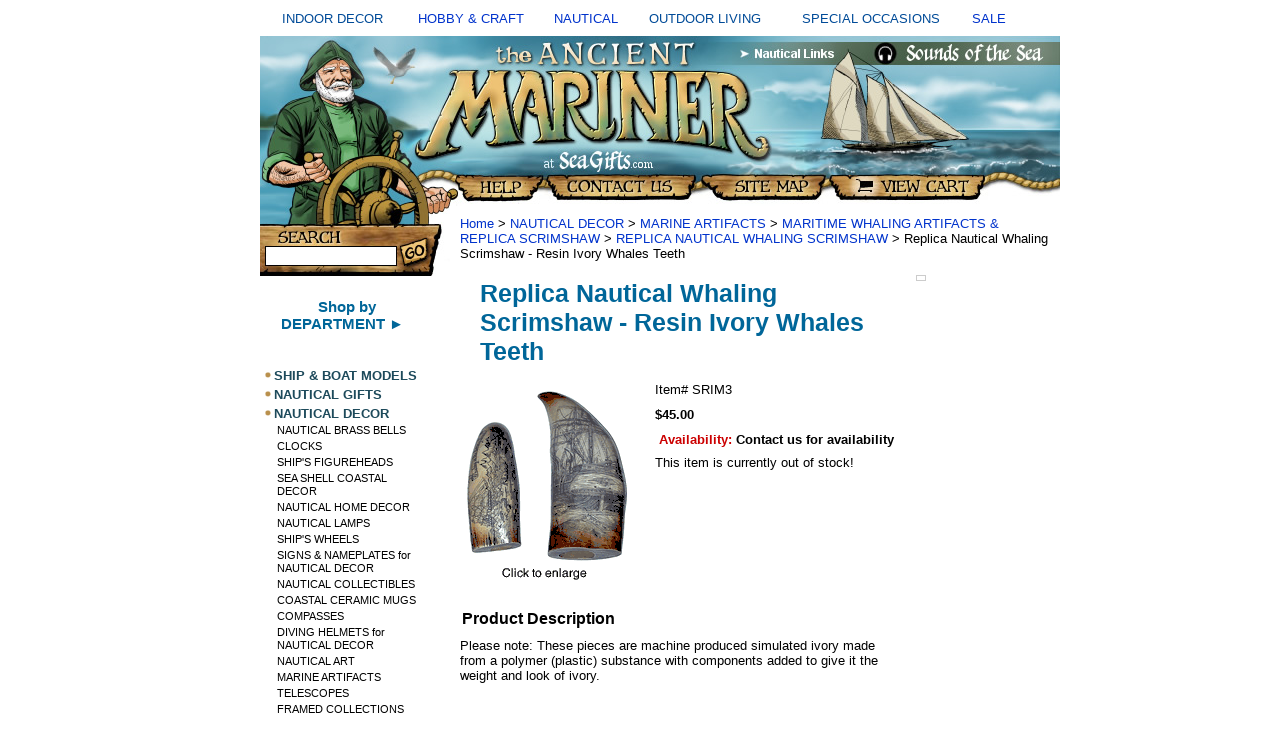

--- FILE ---
content_type: text/css
request_url: https://seagifts.com/css-element.css
body_size: -3
content:
/*902606 0.02*/
b, strong    {font-weight:bold;}
blockquote   {margin:1em;}
dd           {margin:0 0 0 10px;}
dl           {margin:5px 0;}
em, i        {font-style:italic;}
img          {border:0;}
input        {margin:0;}
li           {margin:0 0 0 25px; padding:0;}
ol, ul       {list-style:disc outside; margin:0; padding:0;}
p            {margin:15px 0; padding:0;}
tr, td       {vertical-align:top;}
